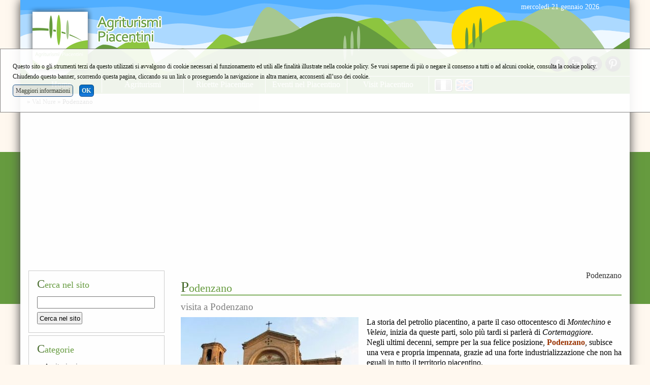

--- FILE ---
content_type: text/html
request_url: http://www.agriturismipiacentini.it/it/podenzano/_sc_63f4xi3.htm
body_size: 19259
content:

<!DOCTYPE HTML>
<html>
  <head>
		
			<title>Podenzano - Podenzano</title>
			<meta name="keywords" content="Cucina piacentina, mangiare a piacenza, mangiare nel piacentino, artisti piacentini, itinerari nel piacentino, visita piacenza, visita il piacentino, valli piacentine"  />
			<meta name="description" content="egli ultimi decenni, sempre per la sua felice posizione, Podenzano, subisce una vera e propria impennata, grazie ad una forte industrializzazione che non ha eguali in tutto il territorio piacentino..." />
			
		
    <meta name="viewport" content="width=device-width, initial-scale=1.0, maximum-scale=1.0, user-scalable=yes"/>
    
		<meta http-equiv="Content-Type" content="text/html; charset=iso-8859-1" />
    <link rel="shortcut icon" href="/favicon.ico" />

    <!-- // AREA COMUNE DI INCLUSIONE HEAD : INIZIO // -->
    <link rel="canonical" href="http://www.agriturismipiacentini.it/it/podenzano/podenzano_sc_63.htm"/>

    <style type="text/css">
      html,body,div,span,applet,object,iframe,h1,h2,h3,h4,h5,h6,p,blockquote,pre,a,abbr,acronym,address,big,cite,code,del,dfn,em,img,ins,kbd,q,s,samp,small,strike,strong,sub,sup,tt,var,b,u,i,center,dl,dt,dd,ol,ul,li,fieldset,form,label,legend,table,caption,tbody,tfoot,thead,tr,th,td,article,aside,canvas,details,embed,figure,figcaption,footer,header,hgroup,menu,nav,output,ruby,section,summary,time,mark,audio,video{border:0;font-size:100%;font:inherit;vertical-align:baseline;margin:0;padding:0}article,aside,details,figcaption,figure,footer,header,hgroup,menu,nav,section{display:block}body{line-height:1}ol,ul{list-style:none}blockquote,q{quotes:none}blockquote:before,blockquote:after,q:before,q:after{content:none}table{border-collapse:collapse;border-spacing:0}#StyleSwitcher{position:fixed;top:5px;right:330px;z-index:10000;padding:10px;border:1px solid #cccccc;background-color:rgba(210,210,210,0.5);}
#StyleSwitcher a.checked{background-color:green;color:#ffffff;}
#StyleSwitcher .ButtonPressed{background-color:green;color:#ffffff;}
#wrapAll{overflow:auto;} 
.alertrobot{
		display:inline-block;
		opacity:.6;
		font-size:1em !important;		
		padding: 0.5em;
		width:auto !important;
		position: fixed;
		top: auto;
		left: 0;
		bottom:0;
		}

html{width:100%;margin:0px auto 0px auto;text-align:center;}
body{width:auto;margin:0px auto 0px auto;text-align:left;font-family:verdana;font-size:medium;line-height:1.3em;}
#HomeBanneroneContainer{max-width:100%;height:auto;}
#HomeBanneroneContainer ul{max-width:100%;height:auto;}
#HomeBanneroneContainer li{max-width:100%;height:auto;clear:both;}
#HomeBanneroneContainer a{max-width:100%;height:auto;}
img{max-width:100%;height:auto;}
@media \0screen{img{width:auto;}}
video{max-width:100%;height:auto;}
.videoWrapper{z-index:0;position:relative;padding-bottom:56.25%; /* 16:9 */padding-top:25px;height:0;clear: both;}
.videoWrapper iframe, .videoWrapper object, .videoWrapper embed{z-index:0;position:absolute;top:0;left:0;width:100%;height:100%;}
.SocialLoginButton{display:block;width:auto;height:40px;padding-left:42px;line-height:45px;vertical-align:middle;background-repeat:no-repeat;background-position:top left;border-radius:2px;margin:7px 0 0 0;background-size: 26px;background-position: 7px 7px;font-weight:bold;cursor:pointer;}
.SocialLoginButton a{color:#fff;}
.ButtonLoginFacebook{background-image:url('/icons/social/facebook-white-logo.svg');color:#fff;background-color:#4267b2;border:1px solid #4267b2;font-family: Helvetica, Arial, sans-serif;letter-spacing: .25px;font-size: 14px;}
.ButtonLoginGoogle{background-image:url('/icons/social/google-white-logo.svg');color:#4285f4;background-color:#ffffff;border:1px solid #4285f4;font-family:Roboto,arial,sans-serif;letter-spacing: .21px;font-size: 14px;}
#MapCanvas img{max-width:none;}
#MapCanvas label{ width:auto; display:inline;} 
h1{font-size:1.6em;margin-bottom:1em;}
h2{font-size:1.4em;margin-bottom:.75em;}
h3{font-size:1.2em;margin-bottom:.5em;}
a{color:#333333;text-decoration:none;font-weight:bold;}
a:link{color:#333333;}
a:visited{color:#454545;}
a:hover{color:#000000;}
a:active{color:#000000;}
p{margin:0 0 1em 0;}
b, strong{font-weight:bold;}
i, em{font-style:italic;}
ul{margin:0 1em 1em 1em;}
li{margin:0 0 .2em 0;}
input{width:auto;margin:0;padding:.2em;}
input[type="text"]{width:95%;} 
input[type="password"]{width:95%;} 
input[type="submit"]{margin:.5em 0 0 0;} 
input[type="reset"]{margin:.5em 0 0 0;} 
textarea{width:95%;} 
select{width:95%;} 
sup{vertical-align:super;font-size:.8em;}
sub{vertical-align:sub;font-size:.8em;}
#ContentArea{margin:1em;}
#AttachmentArea{margin:1em;}
#ColonnaPrincipale{padding:1em;}
#BottomArea{padding:1em;}
#TopMenu ul{position:relative;display:table;width:100%;margin:0;padding:0;}
#TopMenu li{min-width:160px;display:inline-block;border:1px solid;margin:0;white-space:nowrap;min-height:2em;text-align:center; float:left;}
#TopMenu a{display:block;vertical-align:middle;line-height:2em;padding:0 .5em 0 .5em;}
#CurrentPath{clear:both;padding:.5em 1em .5em 1em;font-size:.8em;margin:0;}
#CurrentPath ul{margin:0;padding:0;}
#CurrentPath li{display:inline-block;margin:0;padding:0;}
#BottomArea{clear:both;font-size:.75em;}
#BottomArea .BottomPagina{position:relative;}
#shynistat{position:absolute;bottom:0px;right:30px;display:inline;}
#BottomDatiAzienda{margin:0 0 1em 0;}
#SideBarMenu{margin:0 0 1em 0;}
#SideBarMenu li{margin:0 0 .3em 0;}
#SideBarMenu li:last-child{margin:0;}
#SideBarMenu li ul{list-style:square;margin:.3em 0 .3em 1em;}
#SideBarMenu li ul li{list-style-type:square;}
#SideBarMenu li ul.ulboxlogin{list-style:none;}
#SideBarMenu li ul.ulboxlogin li{list-style-type:none;}
#SideBarMenu li ul.ulboxlogin li .nameuser, .nameuser{font-weight:bold;font-size:1.3em;}
ul.ulboxlogin li .pulsanteSignUp{float:right;}
#wrapHeader .AreaAlbero{overflow:visible;}
.AreaAlbero{border:1px solid #cccccc;margin:0;padding:1em;overflow:auto;}
.AreaAlbero .Titolo{font-size:1.1em;margin-bottom:.75em;}
.AreaAlbero .SottoTitolo{font-size:.9em;margin-bottom:.5em;}
.Albero{font-size:.9em;}
.Albero li{margin:0 0 .5em 0;}
.Albero li:last-child{margin:0;}
#AlberoAgenda table{width:100%;}
#ContentArea ul{list-style:square;margin:.3em 0 1em 1em;}
#ContentArea li{list-style-type:square;}
body.PageTypeERR404 h1 {font-size:3em;}
body.PageTypeERR404 h2 {margin-bottom:0;}
body.PageTypeERR404 .Dettaglio {font-style:italic;font-size:.8em;}
body.PageTypeERR404 .BackToHomePage{margin:1em 0 0 0}
.paginazione{clear:both;}
.FormInfoWrap{border:1px solid #cccccc;margin:0;padding:1em;}
#FormInfo{text-align:left;margin:0 0 1em 0;clear:both;}
#FormInfo .testatina{font-size:1.4em;line-height:1.1em;margin-bottom:.5em;}
#FormInfo #IntroFormContatto{margin:0 0 1em 0;}
#FormInfo ul{list-style:none;margin:0;padding:0;}
#FormInfo ul li{list-style-type:none;}
#FormInfo ul li label{vertical-align:top;display:inline-block;width:35%;}
#FormInfo ul li input[type=text]{vertical-align:top;display:inline-block;width:60%;margin-left:2%;}
#FormInfo ul li textarea{vertical-align:top;display:inline-block;width:60%;margin-left:2%;}
#FormInfo ul li.form_captcha_code img{margin-left:2%;}
#FormInfo ul li.form_DisclaimFormContatto{margin:1em 0 1em 0;position:relative;}
#FormInfo ul li label[for=DisclaimFormContatto]{margin-left:1.5em;width:auto;}
#FormInfo ul li input[name=DisclaimFormContatto]{position:absolute;top:.5em;left:0;}
#FormInfo ul li.form_submit{margin:1em 0 1em 35%;}
#FormInfo ul li.form_datirichiesti{font-size:.9em;font-style:italic;}
.Titolo{font-size:1.4em;line-height:1.1em;margin-bottom:.5em;color:red;}
.Titolo a{color:red;}
.TitoloNoLink{font-size:1.4em;line-height:1.1em;margin-bottom:.5em;color:red;}
.SottoTitolo{font-size:1.2em;line-height:1.1em;margin-bottom:.5em;color:gray;}
.Dettaglio{margin:0 0 1em 0;}
.navigapagine a{white-space:pre;display:inline-block;text-align:center;}
.PaginaCorrente{border:1px solid #a1a1a1}
#ContentArea ul.ElencoCategorie{margin:1em 0 1em 0;list-style:none;clear:both;}
#ContentArea ul.ElencoCategorie li{list-style-type:none;}
#ContentArea ul.ElencoSchede{margin:1em 0 1em 0;list-style:none;clear:both;}
#ContentArea ul.ElencoSchede li{list-style-type:none;/*float:left;*/}
#ContentArea ul.FormList{margin:1em 0 1em 0;list-style:none;clear:both;}
#ContentArea ul.FormList li{list-style-type:none;}
#ContentArea ul.FormList li label{vertical-align:top;}
#ContentArea ul.FormList li textarea{width:95%;}
#ContentArea ul.FormList li input[name="captcha_code"]{width:10em;float:left;margin-right:1em;}
div.ParteProdottoScheda{display:inline-block;border:1px solid #cccccc;margin:.5em 0 .5em 0;}
div.ParteProdottoScheda form{margin:1em;}
div.ParteProdottoScheda .AreaQta{display:block;width:auto;}
div.ParteProdottoScheda input[name="Qta"]{width:5em;}
div.ParteProdottoScheda .AreaPrezzo{display:block;width:auto;}
div.ParteProdottoScheda .AreaRegimeIva{font-style:italic;font-size:.8em;}
.AreaDataGGMMMMAAAAA select[name="ddinizio"]{width:3em;text-align:right;}
.AreaDataGGMMMMAAAAA select[name="mminizio"]{width:8em;}
.AreaDataGGMMMMAAAAA select[name="yyinizio"]{width:5em;}
.AreaDataGGMMMMAAAAA select[name="ddfine"]{width:3em;text-align:right;}
.AreaDataGGMMMMAAAAA select[name="mmfine"]{width:8em;}
.AreaDataGGMMMMAAAAA select[name="yyfine"]{width:5em;}
.ElementoElenco .AreaProdottoScheda{text-align:right;}
.ElementoElenco div.ParteProdottoScheda{display:inline-block;border:1px solid #cccccc;margin:.5em 0 .5em 0;}
.ElementoElenco div.ParteProdottoScheda form{margin:.5em;}
.ElementoElenco div.ParteProdottoScheda .AreaLabel{margin-right:.3em;}
.ElementoElenco div.ParteProdottoScheda .AreaValore{margin-right:1em;}
.ElementoElenco div.ParteProdottoScheda .AreaQta{display:inline;width:auto;}
.ElementoElenco div.ParteProdottoScheda input[name="Qta"]{width:5em;}
.ElementoElenco div.ParteProdottoScheda .AreaPrezzo{display:inline;width:auto;}
.ElementoElenco div.ParteProdottoScheda .AreaSubmit{margin-left:1em;}
.Bandierinaschede{text-align:right;}
.MarcheScheda{float:right;}
.ElementoElenco{border:1px solid #cccccc;margin:0 0 1em 0;padding:.5em;min-height:200px;}
.PageTypeCAT .Copertina{max-width:100%;height:auto;}
.PageTypeARG .Copertina{max-width:100%;height:auto;}
.Copertina, .CopertinaElementoElenco{display:inline;vertical-align:top;float:left;margin:0 1em 0 0;width:auto;height:auto;}
.Copertina a{display:block;}
.ElementoElenco .Copertina{width:auto;height:auto;}
.ElementoElenco .MarcheScheda{float:none;display:block;width:auto;}
#SottoTitoloAlberoAgenda{text-align:center;}
#SottoTitoloAlberoAgenda span.MeseCorrente{display:inline-block;margin-left:1em;margin-right:1em;}
#SottoTitoloAlberoAgenda a{display:inline-block;padding:2px;border:1px solid #cccccc;}
#SottoTitoloAlberoAgenda a:hover{border:1px solid #757575;text-decoration:none;}
table.TabCalendario{border-collapse:separate;border-spacing:2px;}
table.TabCalendario th{text-align:right;padding:2px;}
table.TabCalendario td{text-align:right;padding:2px;border:1px solid #cfcfcf;}
table.TabCalendario td.Enabled:hover{text-align:right;padding:2px;border:1px solid #757575;}
table.TabCalendario td.TdCalendCorrente{background-color:#f6f6f6;border:1px solid #757575;}
table.TabCalendario td.PreTdCalendFestivo{background-color:#eeeeee;}
table.TabCalendario td.TdCalendFestivo{background-color:#e1e1e1;}
table.TabCalendario td a{display:block;}
table.TabCalendario td{color:#999999;}
table.TabCalendario td.Enabled{background-image:url('/icons/calendario/iconamesecalendario_enabled.png');background-repeat:no-repeat;background-position:top left;}
table.TabNotifiche td{width:auto !important;vertical-align:top;font-weight:normal !important;color:#C10000;}
#AttachmentArea ul{border:1px solid #cccccc;margin:0 0 1em 0;padding:1em;}
#AttachmentArea li.headerOggettiCorrelati{font-size:1.1em;margin:0 0 .5em 0;display:block;}
#AttachmentArea li{margin:0 0 .3em 0;font-size:.9em;}
#AttachmentArea ul.ListaImg li.headerOggettiCorrelati{font-size:1.1em;margin:0 0 .5em 0;display:block;border:0px;}
#AttachmentArea ul.ListaImg li{margin:0 1em 1em 0;display:inline-block;border:1px solid #cccccc;vertical-align:top;}
#AttachmentArea ul.ListaImg li .ElementoImgfoto{display:block;text-align:center;}
#AttachmentArea ul.ListaImg li .ElementoDidImg{font-size:.8em;line-height:1.1em;text-align:center;display:block;margin:0 .3em .3em .3em;}
#AttachmentArea ul.listaSottoschede{list-style:square;}
#AttachmentArea ul.listaSottoschede li.headerOggettiCorrelati{list-style-type:none;margin:0 0 .5em 0;}
#AttachmentArea ul.listaSottoschede li{list-style-type:square;margin:0 1em .3em 1em;}
#AttachmentArea ul.listaSottoschedeSnippet{list-style:none;}
#AttachmentArea ul.listaSottoschedeSnippet li.headerOggettiCorrelati{list-style-type:none;margin:0 0 .5em 0;}
#AttachmentArea ul.listaSottoschedeSnippet li.WrapSnippet{list-style-type:none;margin:0;}
#AttachmentArea ul.listaSottoschedeSnippet li.WrapSnippet .Snippet{clear:both;display:table;width:100%;}
#AttachmentArea ul.listaSottoschedeSnippet li.WrapSnippetSelected{display:none;}
#ElencoLinkAllegatiPagamento {border:0px solid #cccccc;margin:1em 0 1em 0;padding:0;clear:both;float:none;}
#ElencoLinkAllegatiPagamento ul{border:0px solid #cccccc;margin:0;padding:0;list-style:none;}
#ElencoLinkAllegatiPagamento li{border:1px solid #cccccc;margin:0 0 1em 0;padding:1em;list-style:none;}
#ElencoLinkAllegatiPagamento li:last-child{margin:0;}
.WrapAreaLinkInterni{clear:both;margin:1em 0 1em 0;font-size:.8em;}
#ContentArea .WrapAreaLinkInterni ul{list-style:none;margin:0;padding:0;}
#ContentArea .WrapAreaLinkInterni ul li{list-style-type:none;}
#ContentArea .Albero ul{list-style:none;margin:0;padding:0;}
#ContentArea .Albero ul li{list-style-type:none;display:inline-block;float:left;margin:0 1em 1em 1em;max-width:250px;height:auto;vertical-align:top;}
#ContentArea .Albero .Icon{text-align:center;}
#ContentArea .Albero .Text{text-align:center;}
.AreaBoxPaginaImmagine{text-align:center;}
.GalleryNavigationBar{margin:.5em 0 1em 0;}
.BottoneNavigazioneLeft{float:left;}
.BottoneNavigazioneRight{float:right;}
body.PageTypeIMG .Descrizione{clear:both;}
body.PageTypeIMG .BackLink{clear:both;margin:1em 0 0 0 ;}
#ContentArea .SchedaGalleria ul.ListaImg{list-style:none;margin:0 0 1em 0;}
#ContentArea .SchedaGalleria ul.ListaImg li{list-style-type:none;margin:0 1em 1em 0;display:inline-block;width:160px;border:1px solid #cccccc;vertical-align:top;}
#ContentArea .SchedaGalleria ul.ListaImg li .ElementoDidImg{font-size:.8em;line-height:1.1em;text-align:center;display:block;margin:0 .3em .3em .3em;width:150px;}
.AreaCommenti{clear:both;vertical-align:top;display:block;}
.AreaCommenti .ElementoElenco{min-height:3em;}
.ElemencoCommenti{margin:1em 0 0 0;}
#ContentArea ul.ElencoCommenti{list-style:none;margin:.5em 0 1em 0;}
#ContentArea li.ElementoElencoCommenti{list-style-type:none;margin:0 1em 1em 0;border:1px solid #cccccc;}
#ContentArea ul.commento{list-style:none;margin:1em;}
#ContentArea ul.commento li{list-style-type:none;margin:0 0 0 0;}
.TestataCommento{border-bottom:1px solid #cccccc;}
.ElementoDataOra{float:right;font-style:italic;font-size:.8em;color:#757575;}
.ElementoData{display:inline-block;}
.ElementoOra{display:inline-block;}
.Utente{font-weight:bold;}
.ElementoLabelVoto , .ElementoVotoRating{display:inline-block;}
.ElementoNuovoCommento input{max-width:30em;}
#ContentArea li.ElementoElencoCommenti li.ContenitoreElencoCommentiFigli{margin:.5em 0 .5em 0;}
#ContentArea li.ElementoElencoCommenti li.ContenitoreElencoCommentiFigli ul{background-color:#eeeeee;margin:0;padding:0;}
#ContentArea li.ElementoElencoCommenti li.ContenitoreElencoCommentiFigli ul .commento{margin:.5em;}
#ContentArea ul.PageSnippets{margin:1em 0 1em 0;list-style:none;}
#ContentArea ul.PageSnippets li.PageSnippetsElement{list-style-type:none;}
#ContentArea div.Snippet{border:1px solid #cccccc;margin:0 0 1em 0;padding:.5em;min-height:200px;display:block;clear:both;}
#ContentArea div.Snippet div.CopertinaElementoElenco{width:auto;height:auto;}
#ContentArea div.Snippet div.DataPubblicazione{text-align:right;font-style:italic;font-size:0.8em;}
#ContentArea div.Snippet div.ElementoLabelCommento{display:inline;padding-right:1em;font-size:0.8em;}
#ContentArea div.Snippet div.ElementoTestoCommento{display:inline;font-size:0.8em;}
#ContentArea div.ElencoDatiScheda ul{display:inline-block;}
#ContentArea div.Snippet img.AlmanaccoIcon{float:left;margin:0 1em 0 1em;}
.PageTypeAGD #ContentArea ul.PageSnippets{margin:1em 0 0 0;display:inline-block;width:100%;}
.PageTypeAGD #ContentArea ul.PageSnippets li:last-child .Snippet{margin-bottom:0;}
#MapCanvas{height:20em;border:1px solid;margin:1em 0 1em 0;clear:both;}
.Dettaglio iframe{max-width:100%;}
.ElementRow{display:block;width:100%;margin-bottom:.5em;}
form .ElementColLabel{display:inline-block;width:20%;vertical-align:top;text-align:right;padding-right:1em;vertical-align:top;}
form .ElementColInput{display:inline-block;width:70%;vertical-align:top;}
div.wrapImgPerc50{display:inline-block;width:49%;vertical-align:top;}
form .ElementColInput input[readonly=readonly]{display:inline-block;width:90%;}
form .ElementColInputPopupOpener{display:inline-block;}
form .ElementColInput input{vertical-align:top;}
form .DisclaimRegNews{display:block;max-height:200px;overflow:auto;margin-bottom:.5em;font-size:.9em;border:1px solid #cccccc;padding:.6em;}
form .ElementColLabelCheck{display:inline-block;width:20%;text-align:right;padding-right:1em;}
form .ElementColInputCheck{display:inline-block;width:70%;}
.LabelRequiredField:after{content:'*';}
#ContentArea ul.DescrTextInputMode{font-size:.7em;list-style:none;margin:0;padding:0;}
#ContentArea ul.DescrTextInputMode li{list-style-type:none;}
#ContentArea ul.DescrLayoutMode{list-style:none;margin:0;padding:0;display:block;}
#ContentArea ul.DescrLayoutMode li{font-size:.8em;width:25%;min-width:6em;padding-right:1em;list-style-type:none;display:inline-block;text-align:center;vertical-align:top;}
#AreaImages{margin:2em 0 2em 0;}
#AreaImages .testatina{margin:0 0 1em 0;font-weight:bold;}
#AreaImagesModify{margin-bottom:1em;}
#AreaImagesAdd{margin:2em 0 2em 0;}
#AreaAttachs{margin:2em 0 2em 0;}
#AreaAttachs .testatina{margin:0 0 1em 0;font-weight:bold;}
#AreaAttachsModify{margin-bottom:1em;}
#AreaAttachsAdd{margin:2em 0 2em 0;}
.ElementColImage{display:inline-block;width:20%;padding:0;vertical-align:top;text-align:center;}
.ElementColImage{display:inline-block;width:20%;padding:0;vertical-align:top;text-align:center;}
.ElementColImageData{display:inline-block;width:70%;padding:0;vertical-align:top;text-align:left;}
.ElementColImageDataRow{margin:0 0 0 1em;}
#ContentArea div.VisualIntranetToolbar{margin:1em 0 2em 0;padding:0;}
#ContentArea div.VisualIntranetToolbar ul{list-style:none;display:block;width:auto;margin:0;padding:0;}
#ContentArea div.VisualIntranetToolbar ul li{list-style-type:none;display:inline-block;width:12%;min-width:4em;margin:0;padding:0;text-align:center;vertical-align:top;}
#ContentArea div.VisualIntranetToolbar ul li a{display:block;}
#AreaCorpoVisualintranet #ImgLogoButtonUpload:hover, span.elementocatdominio{cursor:pointer;}
#AreaCorpoVisualintranet #ImgLogoButtonUpload{border:1px solid #cccccc;background-color:#eeeeee;}
.PageTypeCARW #wrapSideBar{display:none;}
.PageTypeCARW #wrapCurrentPath{display:none;}
.AreaCarrello{margin:1.5em 1em 3em 1em;font-size:.9em;}
.TitoloListino{font-size:1.4em;line-height:1.1em;margin-bottom:.5em;color:red;}
.WrapAreaInvitoReg{margin-bottom:1.5em;overflow:auto;}
.WrapAreaInvitoReg .WrapBoxInvitoReg{float:left;margin:0;padding:1em;}
.WrapAreaInvitoReg .WrapBoxInvitoReg img.allert{vertical-align:middle;}
.WrapAreaInvitoReg .WrapBoxInvitoReg .InvitoReg1{display:block;margin:1em 0 0 0;}
.WrapAreaInvitoReg .WrapBoxLoginCar .Titolo{border:none;}
.WrapAreaInvitoReg .WrapBoxLoginCar{float:right;display:inline-block;min-width:190px;border:1px solid #cccccc;margin:0;padding:1em;}
#CarrFormAreaBoxListinoAttivo span.ListinoApplicato{font-weight:bold;}
.AreaBoxCoupon .Label{color:#757575;}
.AreaBoxCoupon .Label:after{content:":";}
.AreaBoxCoupon .Valore{font-weight:bold;font-size:1.2em}
ul#ulFasiCarrello{margin:0 0 1em 0;padding:0;clear:both;}
ul#ulFasiCarrello li{display:inline-block;white-space:nowrap;background-repeat:no-repeat;padding:0px 10px 0px 45px;margin:.20em ;background-color:#cccccc;width:auto;border-radius:10px;line-height:25px;vertical-align:middle;overflow:visible;}
/*ul#ulFasiCarrello li:first-child{margin:0;}*/
ul#ulFasiCarrello li a{color:#ffffff;display:block;}
ul#ulFasiCarrello li a:link{color:#ffffff;}
ul#ulFasiCarrello li a:visited{color:#ffffff;}
ul#ulFasiCarrello li a:active{color:#ffffff;}
ul#ulFasiCarrello li a:hover{color:#f9e922;}
ul#ulFasiCarrello li.Fase1{background-color:#2f527c;background-image:url('/img/tab_attivo_fase1.png');}
ul#ulFasiCarrello li.Fase2{background-color:#2f527c;background-image:url('/img/tab_fase2.png');}
ul#ulFasiCarrello li.Fase3{background-color:#2f527c;background-image:url('/img/tab_fase3.png');}
ul#ulFasiCarrello li.Fase4{background-color:#2f527c;background-image:url('/img/tab_fase4.png');}
ul#ulFasiCarrello li.Fase5{background-color:#2f527c;background-image:url('/img/tab_fase5.png');}
ul#ulFasiCarrello li.FaseDis1{background-image:url('/img/tab_fase1.png');}
ul#ulFasiCarrello li.FaseDis2{background-image:url('/img/tab_fase2.png');}
ul#ulFasiCarrello li.FaseDis3{background-image:url('/img/tab_fase3.png');}
ul#ulFasiCarrello li.FaseDis4{background-image:url('/img/tab_fase4.png');}
ul#ulFasiCarrello li.FaseDis5{background-image:url('/img/tab_fase5.png');}
ul#ulFasiCarrello li.FaseAttiva1{background-image:url('/img/tab_attivo_fase1.png');background-color:#2f527c;}
ul#ulFasiCarrello li.FaseAttiva1 a{color:#f9e922;}
ul#ulFasiCarrello li.FaseAttiva1 a:link{color:#f9e922;}
ul#ulFasiCarrello li.FaseAttiva1 a:visited{color:#f9e922;}
ul#ulFasiCarrello li.FaseAttiva1 a:active{color:#f9e922;}
ul#ulFasiCarrello li.FaseAttiva1 a:hover{color:#D2DFEE;}
ul#ulFasiCarrello li.FaseAttiva2{background-image:url('/img/tab_attivo_fase2.png');background-color:#2f527c;}
ul#ulFasiCarrello li.FaseAttiva2 a{color:#f9e922;}
ul#ulFasiCarrello li.FaseAttiva2 a:link{color:#f9e922;}
ul#ulFasiCarrello li.FaseAttiva2 a:visited{color:#f9e922;}
ul#ulFasiCarrello li.FaseAttiva2 a:active{color:#f9e922;}
ul#ulFasiCarrello li.FaseAttiva2 a:hover{color:#D2DFEE;}
ul#ulFasiCarrello li.FaseAttiva3{background-image:url('/img/tab_attivo_fase3.png');background-color:#2f527c;}
ul#ulFasiCarrello li.FaseAttiva3 a{color:#f9e922;}
ul#ulFasiCarrello li.FaseAttiva3 a:link{color:#f9e922;}
ul#ulFasiCarrello li.FaseAttiva3 a:visited{color:#f9e922;}
ul#ulFasiCarrello li.FaseAttiva3 a:active{color:#f9e922;}
ul#ulFasiCarrello li.FaseAttiva3 a:hover{color:#D2DFEE;}
ul#ulFasiCarrello li.FaseAttiva4{background-image:url('/img/tab_attivo_fase4.png');background-color:#2f527c;}
ul#ulFasiCarrello li.FaseAttiva4 a{color:#f9e922;}
ul#ulFasiCarrello li.FaseAttiva4 a:link{color:#f9e922;}
ul#ulFasiCarrello li.FaseAttiva4 a:visited{color:#f9e922;}
ul#ulFasiCarrello li.FaseAttiva4 a:active{color:#f9e922;}
ul#ulFasiCarrello li.FaseAttiva4 a:hover{color:#D2DFEE;}
ul#ulFasiCarrello li.FaseAttiva5{background-image:url('/img/tab_attivo_fase5.png');background-color:#2f527c;}
ul#ulFasiCarrello li.FaseAttiva5 a{color:#f9e922;}
ul#ulFasiCarrello li.FaseAttiva5 a:link{color:#f9e922;}
ul#ulFasiCarrello li.FaseAttiva5 a:visited{color:#f9e922;}
ul#ulFasiCarrello li.FaseAttiva5 a:active{color:#f9e922;}
ul#ulFasiCarrello li.FaseAttiva5 a:hover{color:#D2DFEE;}
div.AreaMessaggiPromozioneCar{border:1px solid #cccccc;margin:0 0 1em 0;padding:0;}
div.AreaMessaggiPromozioneCar ul{margin:.5em;padding:0;}
div.AreaMessaggiPromozioneCar ul li{margin:0;padding:0;}
div.AreaStrumentiCar{margin:.5em;padding:0;text-align:right;}
div.AreaStrumentiCar .AreaBottoneCar{display:inline-block;margin:0 .5em 0 0;}
div.AreaStrumentiCar .AreaBottoneCar a{line-height:25px;display:block;border:1px solid #cccccc;background-color:#eeeeee;vertical-align:middle;padding:.2em .5em .2em .3em;cursor:pointer;border-radius:.2em;}
div.AreaStrumentiCar .AreaBottoneCar a:hover{border:1px solid #888888;background-color:#cccccc;}
div.AreaStrumentiCar .AreaBottoneCar a img{vertical-align:middle;float:left;margin:0 .5em 0 0;}
div.AreaStrumentiCar .AreaContinuaCar{display:inline-block;margin:0 .5em 0 0;}
div.AreaStrumentiCar .AreaContinuaCar a{line-height:25px;display:block;border:1px solid #cccccc;background-color:#eeeeee;vertical-align:middle;padding:.2em .5em .2em .3em;cursor:pointer;border-radius:.2em;}
div.AreaStrumentiCar .AreaContinuaCar a:hover{border:1px solid #888888;background-color:#cccccc;}
div.AreaInfoSpedizioniEstero{margin:0 0 .5em 0;}
div.AreaInfoFonitureMaggioriEuro{margin:0 0 .5em 0;}
div.AreaPerProbScriveteA{margin:0 0 .5em 0;}
#TabProdotti{margin:.5em 0 1em 0;color:#454545;}
#TabProdotti td{padding:0 .5em 0 .5em;}
#TabProdotti td.TdQta input[type=text]{text-align:right;width:3em;}
tr.RigaIntestazione{background-color:rgba(0,0,0,.6);}
tr.RigaIntestazione td{padding:2em;color:#ffffff;}
td.IntQta{text-align:right;}
td.IntImpon{text-align:right;}
td.IntPrezzoBase{text-align:right;}
td.IntALiqIva{text-align:right;font-size:.8em;}
td.IntPrezzo{text-align:right;}
td.IntElimina{text-align:center;} 
tr.TrProd{background-color:rgba(0,0,0,.1);}
tr.TrProdAlt{background-color:rgba(0,0,0,.05);}
td.TdQta{text-align:right;}
td.TdImpon{text-align:right;}
td.TdImpon:after{content:" \20AC";}
td.TdPrezzoBase{text-align:right;white-space:nowrap;}
td.TdPrezzoBase:after{content:" \20AC";}
td.TdAliqIva{text-align:right;}
td.TdAliqIva:after{content:"%";font-size:.8em;}
td.TdPrezzo{text-align:right;white-space:nowrap;background-color:rgba(0,0,0,.1);}
td.TdPrezzo:after{content:" \20AC";}
td.TdElimina{text-align:center;font-size:.8em;}
#TabProdotti tr.TrTotaliCarrello td{padding:.2em .5em .2em .5em;}
td.LabelTotale{text-align:right;}
td.TdTotaleProdottiBase{text-align:right;white-space:nowrap;border-top:1px solid #888888;}
td.TdTotaleProdottiBase:after{content:" \20AC";}
td.TdTotaleProdotti{text-align:right;border-top:1px solid #888888;white-space:nowrap;background-color:rgba(0,0,0,.1);}
td.TdTotaleProdotti:after{content:" \20AC";}
td.TdTotale{font-weight:bold;}
td.TdTotale:after{content:" \20AC";}
td.TdTotaleImp{text-align:right;white-space:nowrap;}
td.TdTotaleImp:after{content:" \20AC";}
td.TdTotaleAliq{text-align:right;white-space:nowrap;}
td.TdTotaleAliq:after{content:"%";font-size:.8em;}
td.TdTotaleIvato{text-align:right;white-space:nowrap;background-color:rgba(0,0,0,.1);}
td.TdTotaleIvato:after{content:" \20AC";}
tr.TrTotaliCarrello td.LabelTotale{font-weight:bold;}
tr.TrTotaliCarrello td.TdTotaleImp{white-space:nowrap;border-top:1px solid #888888;border-bottom:1px solid #888888;background-color:rgba(0,0,0,.05);}
tr.TrTotaliCarrello td.TdTotaleIvato{white-space:nowrap;border-top:1px solid #888888;border-bottom:1px solid #888888;font-weight:bold;}
td.TdImportoTotale{white-space:nowrap;}
td.TdImportoTotale:after{content:" \20AC";}
div.AreaErroriCar{border:1px solid #cccccc;color:#aa0000;margin:0 0 1em 0;padding:0;}
div.AreaErroriCar ul{list-style:none;margin:1em;padding:0;}
div.AreaErroriCar ul li{list-style-type:none;margin:0 .5em 0;padding:0;display:inline-block;/*white-space:nowrap;width:23%;*/}
.CarrFormAreaDati ul.UlElencoPagamentiCar{margin:2em 1em 1em 1em;padding:0;}
span.RadioPagamento{display:inline-block;width:1.3em}
span.TipoPagamento{display:inline-block;margin:0 0 0 1em;font-weight:bold;font-size:1.2em;}
span.SpiegaTipoPagamento{display:block;clear:both;margin:.4em 1em .7em 2.5em;}
#ToggleDynamicMenu img {cursor:pointer;}
@media only screen and (max-width:490px){#TabProdotti td{font-size:.75em;}}
#SideBarMenu div.TodayEvents ul.PageSnippets{list-style:none;margin:0;padding:0;}
#SideBarMenu div.TodayEvents ul.PageSnippets li{list-style-type:none;}
#SideBarMenu div.TodayEvents div.Snippet img.AlmanaccoIcon{display:none;float:left;margin:0px 1em 0px 0px;max-width:100%;height:auto;}
#SideBarMenu div.TodayEvents div.Snippet .CopertinaElementoElenco{display:none;max-width:100%;height:auto;}
#SideBarMenu div.TodayEvents div.Snippet .Sottotitolo{display:none;}
#SideBarMenu div.TodayEvents div.Snippet .Descrizione{display:none;}
#SideBarMenu div.TodayEvents div.SnippetSoloInElenco .Sottotitolo{display:block;}
#SideBarMenu div.TodayEvents div.SnippetSoloInElenco .Descrizione{display:block;}
.RichiestaInfoViaggio a{display:block;line-height:1em;text-align:center;}
.AreaSqueeze, .IntroSqueeze{margin:0 0 1em 0;}
.SpallaSqueeze, .FormSqueeze{display:inline-block;vertical-align:top;margin:0 0 0 0;width:44%;margin:0 5% 0 0}
.SpallaSqueeze{}
.FormSqueeze{border:1px solid #cccccc;}
.FormSqueeze form {margin:1em;}
#SqzDisclaim{display:none;width:50%;height:80%;overflow:auto;}
#SqzDisclaimOpener{cursor:pointer;}
.SpallaSqueeze {width:35%;margin:0;}
.FormSqueeze{width:61%;margin:0 0 0 3%;}
/*
a.HistoryBackError {display:inline-block;margin:.5em 0 1em 0;padding:.5em;font-size: 0.9em;background-color:#e1e1e1;color:#000000;border:1px solid #ADADAD;text-decoration:none;}
a.HistoryBackError:hover {color:#000000;text-decoration:none;border:1px solid #000000;}
*/

@media (min-width:1220px){body{width:1200px;}}
@media print{body{box-shadow:none !important;}
#wrapTopHeader{position:static !important;}
#wrapTopMenu{display:none !important;}#TopSearchContainer{display:none !important;}#wrapMain{display:block !important;width:100% !important;overflow:visible !important;float:none !important;}#wrapContent{display:block !important;width:100% !important;overflow:visible !important;float:none !important;}#wrapAttachment{display:block !important;width:100% !important;overflow:visible !important;float:none !important;}#wrapSideBar{display:none !important;}#wrapFooter{}}
.AreaVarDescr {border:0px solid #ccc;margin:0px;padding:0px;line-height:1.2em;display:inline-block;}
.AreaVarDescr ul {list-style:none;margin:.2em 0 0 0;padding:0px;}
.AreaVarDescr li {list-style-type:none;margin:.2em 0 0 0;padding:0px;display:inline;}
.AreaVarDescr li:not(:first-child):before {content:' / ';}
.AreaVarDescr .VarLabel:after {content:': ';}
.AreaVarDescr .VarValue {font-style:italic;}



    </style>
<meta property="og:image" content="http://www.agriturismipiacentini.it/intranet/immagini/63/w900/agriturismi_piacentini_ristorati_piacentini_mangiare_piacentino_itinerari_piacentini-img63-01-1.jpg" />

<script type="text/javascript">
    <!--
    function PopupWindow(myURL, myHeight, myWidth) {
    	var w_options="alwaysLowered=yes,toolbar=no,menubar=0,scrollbars=yes,resizable=yes,status=no,location=no,height=" + myHeight + ",width=" + myWidth;
    	var w_name="copywin";
    	w_win=window.open(myURL, w_name, w_options);
    	w_win.focus();
    }

    function ResetForm(formName) {
        var oFormObject = document.forms[formName];
        for(var objelement=0; objelement < oFormObject.elements.length; objelement++){
            switch (oFormObject[objelement].type) {
                case'text': { oFormObject[objelement].value=''; break; }
                case 'select-one': { oFormObject[objelement].selectedIndex=0; break; }
                case 'checkbox': { oFormObject[objelement].checked=false; break; }
                case 'radio': { oFormObject[objelement].checked=false; break; }
                //case 'hidden': { break; }
                //case 'submit': { break; }
                //case 'button': { break; }
                //case 'reset': { break; }
                // And so on.. and so on..

                // whatever is passed to switch that is not caught
                // by the above fall under this category.
                default: { break; }
            }
        }
        return false;
      }

      

    //-->
      
      //data una tabella con id 'tabname' nasconde/mostra tutte le linee che hanno cella che ha come contenuto 'valore'
      function toggleLiness(tabname,valore){
        $('#'+tabname +' td:contains("'+valore +'")').parent().toggle();
      }
    
    
			function VerifyMaxPz(form) {
				var Qta = form.Qta.value-0;
				var MaxPz = form.MaxPz.value-0;
				var bResponse = false;
				//alert('Qta : '+Qta);
				//alert('MaxPz : '+MaxPz);
				if (Qta<=MaxPz) {
				    //alert(Qta+' <= '+MaxPz);
						bResponse = true;
				} else {
  			    //alert(Qta+' > '+MaxPz);
  			    var msg1 = 'Numero articoli disponibili';
  			    var msg2 = 'Conferma';
  			    var answer = confirm(msg1+': '+MaxPz+'\n'+msg2+'?');
  					if (answer) {
  						form.Qta.value=MaxPz;
  						bResponse = true;
  					}
				}
			  return bResponse;
			}

</script>





<meta name="format-detection" content="telephone=no">

    <!-- // AREA COMUNE DI INCLUSIONE HEAD : FINE // -->


    
    <script type="text/javascript" src="/jquery/jquery.min.js"></script>
    <!--//<script type="text/javascript" src="/jquery/innerfade/jquery.innerfade.js"></script>//-->
    
    <script type="text/javascript">
      
      var Counter=0;

      $(document).ready(
  			function(){
  			  
  					$("#ToggleDynamicMenu").click(function() {
  					  $("#DynamicMenu").toggle();
            });
/*  					
*/

            
//alert('ready: start');
            /*					
            $('ID or class of the element containing the fading objects').innerfade({ 
                animationtype: Type of animation 'fade' or 'slide' (Default: 'fade'), 
                speed: Fadingspeed in milliseconds or keywords (slow, normal or fast)(Default: 'normal'), 
                timeout: Time between the fades in milliseconds (Default: '2000'), 
                type: Type of slideshow: 'sequence', 'random' or 'random_start' (Default: 'sequence'), 
                containerheight: Height of the containing element in any css-height-value (Default: 'auto') 
                runningclass: CSS-Class which the container get’s applied (Default: 'innerfade') 
              });
            */

  					$('#HomeBanneroneContainer').innerfade({
  						animationtype: 'fade',
  						speed: 1300,
  						timeout: 4500,
  						type: 'random',
  						containerheight: $('#HomeBanneroneContainer img').height()+'px'
  					});
  					
//alert('ready: stop');

				});

        
        $(window).load(function() {
            //everything is loaded
            resize_innerfade();
        });
                        
        // On resize lets put everything into motion little timer so screenwidth settles
        var resizeInn;
/*
        jQuery(window).resize(function() {
            clearTimeout(resizeInn);
            resizeInn = setTimeout(resize_innerfade, 200);
        });
*/
jQuery(window).bind('resize', function() {
    if ($("input").is(":focus")||$("textarea").is(":focus")) {
        // input is in focus, don't do nothing or input loses focus and keyboard dissapears
    } else {
        // do whatever you should do if resize happens
         clearTimeout(resizeInn);
         resizeInn = setTimeout(resize_innerfade, 200);
    }
});
                      
var windowWidth = $(window).width(); //retrieve current window width
        // Resize innerfade on resize
        function resize_innerfade() {
            var innerfade_ResizeContentHeight = $('#HomeBanneroneContainer img').height();
            var innerfade_ResizeContainer = $('#HomeBanneroneContainer');
            innerfade_ResizeContainer.css("height", innerfade_ResizeContentHeight );

            var tmpwindowWidth=$(window).width();
            if (windowWidth!=tmpwindowWidth) {
                windowWidth=$(window).width();
                DynamicMenu_checkVisibility();
                //ToggleBox_checkVisibility();
              }

        };

        // Check visibility DynamicMenu on resize
        function DynamicMenu_checkVisibility() {
//alert('1) '  + $("#ToggleDynamicMenu").css('display') );
            if ($("#ToggleDynamicMenu").css('display')=='none') {
                $("#DynamicMenu").css('display','block');
              }
            else {
                $("#DynamicMenu").css('display','none');
              }
        };
        
        // Check visibility DynamicMenu on resize
        function ToggleBox_checkVisibility() {
          
              $("#AttachmentArea").find('.ToggleBox').each(function() {
                  var PaterID = $(this).parent().attr( "id");
                  if ($('#'+PaterID + ' .ToggleBoxTitle').css('display')=='none') {
                      $(".ToggleBox").css('display','block');
                    }
                  else {
                      $(".ToggleBox").css('display','none');
                    }
            });
        };

    </script>
    
		

<!--

    <link rel="stylesheet" type="text/css" href="http://fonts.googleapis.com/css?family=Fjalla One">
    <style type="text/css">
      .testatina {
        font-family: 'Tangerine', serif;
        font-family: 'Fjalla One', serif;
        
        text-shadow: 2px 2px 2px #aaa;
        /*
        font-size:2em;
        */
      }
    </style>
-->



    <link rel="stylesheet" type="text/css" href="/visualizzazione/adaptive/css/adaptive-3cols-perc-pcs.css" />
    <link rel="stylesheet" type="text/css" href="/visualizzazione/adaptive/css/secondary-area-bottom.css" />
    
    <!--<link rel="stylesheet" type="text/css" href="/visualizzazione/adaptive/css/gold-water.css" />-->
    <link rel="stylesheet" type="text/css" href="/css/personal.css" />
    
<script async src="https://pagead2.googlesyndication.com/pagead/js/adsbygoogle.js?client=ca-pub-2238331945799760" crossorigin="anonymous"></script>
    
<!--
<link rel="stylesheet" type="text/css" href="http://fonts.googleapis.com/css?family=Agency FB">
<link rel="stylesheet" type="text/css" href="http://fonts.googleapis.com/css?family=Calibri">
<link rel="stylesheet" type="text/css" href="http://fonts.googleapis.com/css?family=Lancelot">
-->

        
    <script type="text/javascript" src="/jquery/jquery.min.js"></script>
    <script type="text/javascript">
      var CookieName="AcceptPrivacy";
      function ChkAcceptPrivacyDisclaim() {
          var ChkValue = getCookie(CookieName);
          if (ChkValue != "true") {
              //alert("Mostra il disclaim.\n"+CookieName +" = "+ ChkValue);
              $("#AcceptPrivacyDisclaimBoxWrap").show();
          } else {
              //alert("Nascondi il disclaim.\n"+CookieName +" = "+ ChkValue);
              $("#AcceptPrivacyDisclaimBoxWrap").hide();
          }
      }
      function AcceptPrivacyDisclaim() {
          var CurrValue=document.cookie;
          setCookie(CookieName,"true",365);
          $("#AcceptPrivacyDisclaimBoxWrap").hide();
      }
      function getCookie(cname) {
        var name = cname + "=";
        var ca = document.cookie.split(';');
        for(var i=0; i<ca.length; i++) {
            var c = ca[i];
        //alert(c);
            while (c.charAt(0)==' ') c = c.substring(1);
            if (c.indexOf(name) == 0) return c.substring(name.length, c.length);
        }
        return "";
      }
      function setCookie(cname,cvalue,exdays) {
          var d = new Date();
          d.setTime(d.getTime() + (exdays*24*60*60*1000));
          var expires = "expires=" + d.toGMTString();
          document.cookie = cname+"="+cvalue+"; "+expires+"; path=/";
      }
      $(document).ready(
  			function(){
					/*$("#ToggleDynamicMenu").click(function() {
					  $("#DynamicMenu").toggle();
          });*/
					$("#AcceptPrivacyDisclaimBox > a.AcceptCookie").click(function() {
					  AcceptPrivacyDisclaim();
          });
          ChkAcceptPrivacyDisclaim();
      })  
    </script>
    <style type="text/css">
      #AcceptPrivacyDisclaimBoxWrap{z-index:999;display:none;position:fixed;top:0;left:0;width:100%;margin-top:8em;color:#000000;background-color:#ffffff;border:1px solid #757575;opacity: 0.9;filter:alpha(opacity=90);}
      #AcceptPrivacyDisclaimBox{margin:2em;}
      #AcceptPrivacyDisclaimBox a.MoreInfo {background-color:#ececec;padding:.4em;margin:.5em 1em .5em 0;line-height:1em;border:1px solid #004080;vertical-align:top;border-radius:.4em;display:inline-block;}
      #AcceptPrivacyDisclaimBox a.AcceptCookie {background-color:#006BD7;color:#ffffff;font-weight:bold;padding:.4em;margin:.5em 1em .5em 0;line-height:1em;border:1px solid #004080;vertical-align:top;border-radius:.4em;display:inline-block;}
      div.BottomPagina a.MoreInfo {background-color:#ececec;padding:.4em;margin:.0 1em .5em 0;line-height:1em;border:1px solid #004080;vertical-align:top;border-radius:.4em;display:inline-block;}
    </style>

        
        <!-- CHAMELEON AD JS -->
<script id="ChameleonAd_Tag" data-pnl="1" data-website="46175" async src='//static.chameleon.ad/js/router.js'></script>
        
        
	</head>

	<body id="PageId63" class="PageTypeSC"
  	
	  >
	  
		 
    <div id="wrapAll">
 
      <div id="wrapHeader">
				
				<div id="Testata">
				
				</div>

				<div id="TodayDate">mercoledì 21 gennaio 2026</div>

				<div id="TopSocialBox"><ul id="AreaSocialLink"><li><div class="SocialLink"><a href="https://www.facebook.com/mangiarepiacentino" title="facebook" target="_blank"><img src="/personal-images/facebook_dark.png"  onmouseover="this.src='/personal-images/facebook_active.png'"  onmouseout="this.src='/personal-images/facebook_dark.png'"  alt="Logo facebook" /></a></div></li><li><div class="SocialLink"><a href="https://www.linkedin.com/in/roberto-rossi-03b51532?trk=nav_responsive_tab_profile_pic " title="linkedin" target="_blank"><img src="/personal-images/in_dark.png"  onmouseover="this.src='/personal-images/in_active.png'"  onmouseout="this.src='/personal-images/in_dark.png'"  alt="Logo linkedin" /></a></div></li><li><div class="SocialLink"><a href="https://twitter.com/robyrossirob" title="twitter" target="_blank"><img src="/personal-images/twitter_dark.png"  onmouseover="this.src='/personal-images/twitter_active.png'"  onmouseout="this.src='/personal-images/twitter_dark.png'"  alt="Logo twitter" /></a></div></li><li><div class="SocialLink"><a href="https://it.pinterest.com/robyrossi/il-piacentino/" title="pinterest" target="_blank"><img src="/personal-images/pinterest_dark.png"  onmouseover="this.src='/personal-images/pinterest_active.png'"  onmouseout="this.src='/personal-images/pinterest_dark.png'"  alt="Logo pinterest" /></a></div></li></ul></div>
      </div>
      
      
      <div id="wrapTopMenu">
				<div id="TopMenu">
					<div id="ToggleDynamicMenu" ><img src="/img/ToggleMenuMobile.png" alt="Menu" /></div><div id="DynamicMenu" class="jquerycssmenu"><ul><li><a href="/" title="Home">Home</a></li><li><a href="/it/agriturismi/agriturismi_piacentini_cat_42.htm" title="Agriturismi">Agriturismi</a></li><li><a href="/it/ricette_piacentine/mangiare_piacentino_-_piatti_della_tradizione_piacentina_cat_4.htm" title="Ricette Piacentine">Ricette Piacentine</a></li><li><a href="/it/eventi_nel_piacentino/eventi_a_piacenza_e_provincia_cat_5.htm" title="Eventi nel Piacentino">Eventi nel Piacentino</a></li><li><a href="/it/visit_piacentino/città_e_provincia_di_piacenza_cat_2.htm" title="Visit Piacentino">Visit Piacentino</a><li class="CambioLingua"><img src="/bandierelingue/italybn.png" border="0" alt="Bandiera Italiana" class="BandierinaLingua"/><a href="/en/default.asp" title="Home page: EN"><img src="/bandierelingue/united-kingdom.png" border="0" alt="English flag" class="BandierinaLingua"/></a></li></ul></ul>
</div>

				</div>
      </div>
      
      

      <div id="wrapCurrentPath">
				<div id="CurrentPath">
					<ul class="barraContestuale"><li>&#187; <a href="/it/val_nure/val_nure_sta_3.htm" title="Val Nure">Val Nure</a></li>
<li>&#187; Podenzano</li>
</ul>
				</div>
      </div>
      <!-- include virtual="/visualizzazione/adaptive/incCommonTipoElemento.asp" -->
					
					
				
  <div id="wrapMain">
  
    <div id="wrapContent">
      <div id="ContentArea">
 

<div class="AreaContenutiCorpo">



      <div class="Bandierinaschede">
     	<a href="/it/podenzano/podenzano_sta_8.htm">
      Podenzano</a>
      
      </div>
    
  			


        <h1 class="Titolo">Podenzano</h1>

        
          <h2 class="SottoTitolo">visita a Podenzano</h2>
         

				<!--
				
						<br/><span class="descrizionescheda">egli ultimi decenni, sempre per la sua felice posizione, Podenzano, subisce una vera e propria impennata, grazie ad una forte industrializzazione che non ha eguali in tutto il territorio piacentino...</span><br/>
					    
				-->


				
                					<div class="Copertina"><a href="/it/podenzano/podenzano_-_la_chiesa_parrocchiale_img_6.htm" title="Podenzano" ><img src="http://www.agriturismipiacentini.it/intranet/immagini/_resized/1/scheda/63/w/q80/350x/agriturismi_piacentini_ristorati_piacentini_mangiare_piacentino_itinerari_piacentini-img63-01-1.jpg" width="350" height="262" alt="Podenzano" class="copertina" title="Podenzano" /></a></div>
            				        

				<div class="testoscheda">La storia del petrolio piacentino, a parte il caso ottocentesco di <em>
Montechino</em> e <em>Veleia</em>, inizia da queste parti, solo più tardi si parlerà 
di <em>Cortemaggiore</em>. <br>Negli ultimi decenni, sempre per la sua felice
 posizione, <strong style="color:#993300">Podenzano</strong>, subisce una vera e propria impennata, grazie ad 
una forte industrializzazione che non ha eguali in tutto il territorio 
piacentino. <br><br>Per questo il centro si è sempre più ampliato con 
nuove lotizzazioni ed uno sviluppo urbano che gli conferiscono un 
aspetto di centro giovane e moderno; non mancano tuttavia, nel centro 
cittadino, spunti di interesse costituiti dalla <strong style="color:#993300"><em>chiesa parrocchiale di San Germano e San Giovanni Bosco</em></strong> consacrata nel 1940 che 
custodisce pregevole un organo e affreschi del piacentino <a title="arte piacentina pittori piacentini" href="http://www.agriturismipiacentini.it/it/arte_piacentina/pittori_piacentini_luciano_ricchetti_sc_130.htm"><em>Luciano 
Ricchetti</em></a>. <br><br>Merita citazione anche il <strong style="color:#993300"><em>Parco Giardino Haway</em></strong><em>
</em> che si estende su un'area verde di mq. 2.600 circa nel cuore del centro
 cittadino, dotato di una struttura adibita a bar e cucina e che è 
frequentato nelle soleggiate giornate della bella stagione.<br><br>Nell’ambito comunale oltre alle frazioni di <em><strong>Albone</strong></em>, <em><strong>Gariga</strong></em>, <em><strong>San Polo</strong></em>, <em><strong>Turro</strong></em> e <em><strong>Verano</strong></em>, si segnalano le località di <em><strong>Maiano</strong></em>, che ospita una interessante chiesetta attorno alla quale si è sviluppata una particolare devozione, e <em><strong>Altoé</strong></em>
 che, a parte la sua storia legata a famiglie potenti come i <em>Visconti</em>, i
<em> Gonzaga</em> e gli <em>Anguissola</em>, è soprattutto da mettere in relazione ai 
giacimenti petroliferi precedentemente descritti.</div>

  


  


</div>






				<!--<span class=traduzionescheda><div class=version><a href="/en/podenzano/podenzano_sc_63.htm">[english version]</a></div></span>-->




      

        
      </div>
    </div>
    
    <div id="wrapAttachment">
      <div id="AttachmentArea">
  
    	<div class="AreaElenchi" id="AreaElenchiScheda">

        

<div id="bannerspallaSxTo" class="bannerspalla">


</div>

        				<div class="ElencoLink"		id="ElencoLinkInterni">
            				 
        				</div>
        
        				<div class="ElencoLink"		id="ElencoLinkAargomenti">
        				 	<ul class="ElencoArgomentiScheda"><li class="headerOggettiCorrelati" >Topics</li><li><a href="/it/itinerari_nel_piacentino/itinerari_a_piacenza_e_nella_provincia_piacentina_arg_97.htm">Itinerari nel piacentino</a></li></ul>
        				</div>
        <div id="bannerspallaSxBo" class="bannerspalla">

</div>


        
    	</div>
        
         
<div class="Adsense">
<!-- Chameleon Ad | Native In-Text Single - agriturismipiacentini.it  | ZID 4187 -->
	<div id="advn_4187"></div>
<!-- END Chameleon Ad Tag | ZID 4187-->
</div>
<div class="Adsense">	       
<!-- Chameleon Ad | Native Below Article - agriturismipiacentini.it  | ZID 4189 -->
	<div id="advn_4189"></div>
<!-- END Chameleon Ad Tag | ZID 4189-->
</div>
        
      </div>
    </div>
    
  </div>
  

      <div id="wrapSideBar">
        <div id="ColonnaPrincipale" >
          <div id="bannerspallaDxTo" class="bannerspalla">
</div>
 

 
 
 
<ul id="SideBarMenu">
    
  
    <li>
      <div class="AreaAlbero" id="AreaAlberoCerca">
          <div class="Titolo" id="TitoloAlberoCerca" >Cerca nel sito</div>
          <div class="Albero" id="AlberoCerca">
              <form id="frmRicerca" name="frmRicerca" action="/it/ric/ricerca_ric_1p1.htm" method="post" >
                    <input id="StringaRicerca" name="StringaRicerca" type="text" class="BordoForm" 
                           value="" size="19" />
                    <input type="submit" value="Cerca nel sito" class="Button" />
                    <input id="PaginaRicerca" type="hidden" name="PaginaRicerca" value="1" />
              </form>
          </div>
      </div>
    </li>
  
        <li>
          <div class="AreaAlbero" id="AreaAlberoCategorie">
  
              <div class="Titolo" id="TitoloAlberoCategorie" >Categorie</div>
              <div class="Albero" id="AlberoCategorie">
                   <ul class="ElencoCatSx"><li id="LiCat42"><a href="/it/agriturismi/agriturismi_piacentini_cat_42.htm">Agriturismi</a></li><li id="LiCat131"><a href="/it/pasqua_e_pasquetta_negli_agriturismi_piacentini/menù_di_pasqua_e_pasquetta_cat_131.htm">Pasqua e Pasquetta negli Agriturismi Piacentini</a></li><li id="LiCat129"><a href="/it/inverno_piacentino/colori_e_fascino_piacentino_cat_129.htm">Inverno Piacentino</a></li><li id="LiCat128"><a href="/it/agosto_e_ferragosto_in_agriturismo/menù_di_ferragosto_nel_piacentino_cat_128.htm">Agosto e Ferragosto in Agriturismo</a></li><li id="LiCat121"><a href="/it/ristoranti/ristoranti_piacentini_cat_121.htm">Ristoranti</a></li><li id="LiCat2"><a href="/it/visit_piacentino/città_e_provincia_di_piacenza_cat_2.htm">Visit Piacentino</a><ul class="ElencoCatSx"><li id="LiCat44"><a href="/it/visita_piacenza/itinerari_piacenza_città_cat_44.htm">visita Piacenza</a></li><li id="LiCat45"><a href="/it/da_piacenza_verso_castelvetro_piacentino/lungo_il_po_piacentino_cat_45.htm">da Piacenza verso Castelvetro Piacentino</a></li><li id="LiCat46"><a href="/it/visita_la_val_d_arda/itinerari_in_val_d_arda_cat_46.htm">visita la Val d'Arda</a></li><li id="LiCat47"><a href="/it/visita_la_valnure/itinerari_in_val_nure_cat_47.htm">visita la Valnure</a><ul class="ElencoCatSx"><li id="LiCat52"><a href="/it/bettola/visita_a_bettola_in_val_nure_cat_52.htm">Bettola</a></li><li id="LiCat60"><a href="/it/farini_d_olmo/visita_a_farini_d_olmo_cat_60.htm">Farini d'Olmo</a></li><li id="LiCat62"><a href="/it/ferriere/visita_a_ferriere_cat_62.htm">Ferriere</a></li><li id="LiCat63"><span class="selezionata"><a href="/it/podenzano/visita_a_podenzano_cat_63.htm">Podenzano</a></span></li><li id="LiCat64"><a href="/it/pontedell_olio/visita_a_pontedell_olio_cat_64.htm">Pontedell'Olio</a></li><li id="LiCat65"><a href="/it/pontenure/visita_a_pontenure_cat_65.htm">Pontenure</a></li><li id="LiCat66"><a href="/it/san_giorgio_piacentino/visita_il_piacentino_-_san_giorgio_piacentino_cat_66.htm">San Giorgio Piacentino</a></li><li id="LiCat67"><a href="/it/vigolzone/visita_a_vigolzone_cat_67.htm">Vigolzone</a></li><li id="LiCat125"><a href="/it/groppallo/visita_a_groppallo_cat_125.htm">Groppallo</a></li></ul></li><li id="LiCat48"><a href="/it/visita_la_val_tidone/itinerari_in_val_tidone_cat_48.htm">visita la Val Tidone</a></li><li id="LiCat49"><a href="/it/visita_la_val_trebbia/itinerari_in_val_trebbia_cat_49.htm">visita la Val Trebbia</a></li><li id="LiCat50"><a href="/it/visita_la_val_chero/itinerari_in_val_chero_cat_50.htm">visita la Val Chero</a></li><li id="LiCat51"><a href="/it/visita_la_val_luretta/itinerari_in_val_luretta_cat_51.htm">visita la Val Luretta</a></li></ul></li><li id="LiCat130"><a href="/it/musei_nel_piacentino/il_piacentino_dei_musei_cat_130.htm">Musei nel Piacentino</a></li><li id="LiCat140"><a href="/it/castello_di_rivalta/itinerari_dei_castelli_cat_140.htm">Castello di Rivalta</a></li><li id="LiCat123"><a href="/it/escursioni_nel__piacentino/escursioni_nella_provincia_di_piacenza_cat_123.htm">Escursioni nel  Piacentino</a></li><li id="LiCat4"><a href="/it/ricette_piacentine/mangiare_piacentino_-_piatti_della_tradizione_piacentina_cat_4.htm">Ricette Piacentine</a></li><li id="LiCat74"><a href="/it/vini_piacentini/enologia_piacentina_cat_74.htm">Vini Piacentini</a></li><li id="LiCat7"><a href="/it/prodotti_tipici_piacentini/prodotti_della_tradizione_piacentina_cat_7.htm">Prodotti Tipici Piacentini</a></li><li id="LiCat5"><a href="/it/eventi_nel_piacentino/eventi_a_piacenza_e_provincia_cat_5.htm">Eventi nel Piacentino</a></li><li id="LiCat6"><a href="/it/personaggi_illustri_piacentini/personaggi_illustri_piacentini_cat_6.htm">Personaggi Illustri Piacentini</a></li><li id="LiCat25"><a href="/it/arte_piacentina/pittori_artisti_letteratura_moda_cat_25.htm">Arte Piacentina</a></li><li id="LiCat122"><a href="/it/libreria_piacentina/libreria_piacentina_cat_122.htm">Libreria Piacentina</a></li><li id="LiCat109"><a href="/it/photogallery_dal_piacentino/immagini_di_paesaggi_e_scorci_del_territorio_piacentino_cat_109.htm">Photogallery dal Piacentino</a></li><li id="LiCat61"><a href="/it/contatti/contatti_cat_61.htm">Contatti</a></li><li id="LiCat117"><a href="/it/scarica_la_app/scarica_la_app_di_agriturismi_piacentini_cat_117.htm">Scarica la App</a></li><li id="LiCat141"><a href="/it/mangiare_piacentino/itinerari_tra_i_sapori_e_saperi_piacentini_cat_141.htm">Mangiare Piacentino</a></li><li id="LiCat127"><a href="/it/pacchetti_turismo/offerte_vacanze_nel_piacentino_cat_127.htm">Pacchetti Turismo</a></li></ul>
              </div>
          </div>
        </li>
      
        <li>
         <div class="AreaAlbero" id="AreaAlberoArgomenti">
              <div class="Titolo"  id="TitoloAlberoArgomenti" >Argomenti</div>
              <div class="Albero" id="AlberoArgomenti">
                  <ul class="ElencoArgSx">
<li><a href="/it/arte_e_artisti_piacentini/arte_e_artisti_piacentini_arg_80.htm">Arte e Artisti Piacentini</a></li><li><a href="/it/cucina_e_tradizioni/piatti_tipici_piacentini_e_tradizioni_arg_78.htm">Cucina e tradizioni</a></li><li><a href="/it/personaggi_illustri/personaggi_illustri_piacentini_arg_81.htm">Personaggi Illustri</a></li><li><a href="/it/castello_di_rivalta/visita_ed_eventi_al_castello_di_rivalta_arg_100.htm">Castello di Rivalta</a></li><li><a href="/it/natale_e_capodanno_negli_agriturismi/natale_e_capodanno_negli_agriturismi_piacentini_arg_84.htm">Natale e Capodanno negli Agriturismi</a></li><li><a href="/it/san_valentino_negli_agriturismi/san_valentino_negli_agriturismi_piacentini_arg_85.htm">San Valentino negli Agriturismi</a></li><li><a href="/it/ferragosto_negli_agriturismi/agriturismi_nel_mese_di_agosto_arg_83.htm">Ferragosto negli Agriturismi</a></li><li><a href="/it/mangiare_nel_piacentino/cucina_piacentina_arg_77.htm">Mangiare nel Piacentino</a></li><li><a href="/it/agriturismi_in_emilia_romagna/mangiare_in_agriturismo_arg_82.htm">Agriturismi in Emilia Romagna</a></li><li><a href="/it/comuni_piacentini_patrocinanti/mangiare_piacentino_un_progetto_di_tutela_e_valorizzazione_del_territorio_arg_88.htm">Comuni Piacentini Patrocinanti</a></li><li><a href="/it/eventi_nel_piacentino/eventi_nel_piacentino_arg_89.htm">Eventi nel Piacentino</a></li><li><a href="/it/emilia_romagna_e_le_sue_tradizioni/emilia_romagna_la_sua_storia_e_le_sue_tradizioni_arg_90.htm">Emilia Romagna e le sue Tradizioni</a></li><li><a href="/it/turismo_a_piacenza_e_provincia/turismo_a_piacenza_e_nella_provincia_piacentina_arg_91.htm">Turismo a Piacenza e Provincia</a></li><li><a href="/it/itinerari_nel_piacentino/itinerari_a_piacenza_e_nella_provincia_piacentina_arg_97.htm">Itinerari nel piacentino</a></li><li><a href="/it/disciplina_in_emilia_romagna/emilia_romagna_una_nuova_disciplina_per_gli_agriturismi_nel_2008_arg_92.htm">Disciplina in Emilia Romagna</a></li><li><a href="/it/tempo_libero_nel_piacentino/adventure__sport_in_open_space_arg_93.htm">Tempo Libero nel Piacentino</a></li><li><a href="/it/video_e_filmati/video_e_filmati_arg_94.htm">Video e Filmati</a></li><li><a href="/it/phoyogallery_del_piacentino/phoyogallery_piacenza_e_provincia_arg_95.htm">Phoyogallery del Piacentino</a></li><li><a href="/it/legenda_simboli/legenda_simboli_agriturismi_piacentini_arg_96.htm">Legenda Simboli</a></li></ul>
              </div>
          </div>
        </li>
      
        <li>
          <div class="AreaAlbero" id="AreaAlberoStati">
              <div  class="Titolo"  id="TitoloAlberoStati" >Atlante</div>
              <div class="Albero" id="AlberoStati">
                  <ul class="ElencoStati"><li class="LiStat25"><a href="/it/piacenza/piacenza_sta_25.htm">Piacenza</a>
</li>
<li class="LiStat7"><a href="/it/lungo_il_po/lungo_il_po_sta_7.htm">Lungo il Po</a>
</li>
<li class="LiStat2"><a href="/it/val_chero/val_chero_sta_2.htm">Val Chero</a>
</li>
<li class="LiStat1"><a href="/it/val_d_arda/val_d_arda_sta_1.htm">Val D'arda</a>
</li>
<li class="LiStat5"><a href="/it/val_luretta/val_luretta_sta_5.htm">Val Luretta</a>
</li>
<li class="LiStat3"><a href="/it/val_nure/val_nure_sta_3.htm">Val Nure</a>
<ul class=""><li class="LiStat11"><a href="/it/bettola/bettola_sta_11.htm">Bettola</a>
</li>
<li class="LiStat12"><a href="/it/farini/farini_sta_12.htm">Farini</a>
</li>
<li class="LiStat13"><a href="/it/ferriere/ferriere_sta_13.htm">Ferriere</a>
</li>
<li class="LiStat8"><a href="/it/podenzano/podenzano_sta_8.htm">Podenzano</a>
</li>
<li class="LiStat10"><a href="/it/ponte_dell_olio/ponte_dell_olio_sta_10.htm">Ponte dell'Olio</a>
</li>
<li class="LiStat31"><a href="/it/ponte_nure/ponte_nure_sta_31.htm">Ponte Nure</a>
</li>
<li class="LiStat32"><a href="/it/s_giorgio_piacentino/s_giorgio_piacentino_sta_32.htm">S. Giorgio Piacentino</a>
</li>
<li class="LiStat9"><span class="selezionata"><a href="/it/vigolzone/vigolzone_sta_9.htm">Vigolzone</a></span>
</li>
</ul>
</li>
<li class="LiStat6"><a href="/it/val_tidone/val_tidone_sta_6.htm">Val Tidone</a>
</li>
<li class="LiStat4"><a href="/it/val_trebbia/val_trebbia_sta_4.htm">Val Trebbia</a>
</li>
</ul>

              </div>
          </div>
        </li>
       
</ul>
 <div id="bannerspallaDxBo" class="bannerspalla">
  
  
      <div class="VetrinaSchede">
        <!--<div class="testatina"></div>-->
        <div class="HomeBanner">
         
        </div>
      </div>
      
</div>
        </div>
      </div>
      
    </div>

    <div id="wrapFooter">
			<div id="BottomArea">
				
<div class="BottomPagina" >
	
	<div id="BottomDatiAzienda">&copy; infotour p. iva 01474490339 </div><div id="BottomLinkArea"><ul><li><a href="/it/ms/sitemap_map_2.htm" title="Mappa del sito">Mappa del sito</a></li><li><a href="/it/ms/sitemap_map_1.htm" title="Mappa argomenti">Mappa argomenti</a></li><li><a href="/it/ms/sitemap_map_3.htm" title="Mappa Geografica">Mappa Geografica</a></li></ul></div>
    <div id="shynistat">
        <!-- Inizio Codice ShinyStat -->
        <script type="text/javascript" language="JavaScript" src="http://codicebusiness.shinystat.com/cgi-bin/getcod.cgi?USER=agriturismipiac&P=2"></script>
        <noscript>
        <a href="http://www.shinystat.com/it" target="_top">
        <img src="http://www.shinystat.com/cgi-bin/shinystat.cgi?USER=agriturismipiac&P=2" alt="Statistiche" border="0"></a>
        </noscript>
        <!-- Fine Codice ShinyStat -->
   	</div>
  
    
  <div class="DatiBottom">
	
    <a href="/tuttifrutti/creditsinfonet/infonet_webdesign.asp" title="Infonet" target="_blank"><img src="/tuttifrutti/creditsinfonet/logo-infonet-2016.png" alt="powered by Infonet Srl Piacenza" /></a>
	

    <div style="float:right;" class="IntranetLink">
       <a href="/intranet" title="Redazione" rel="noindex nofollow" target="_blank"><img src="/tuttifrutti/creditsinfonet/r6.png" alt="accesso consolle apollo6" /></a>
    </div>        
</div>
</div>

<a id="DisclaimPrivacyBottomButton" href="/privacy.asp" target="_blank" title="Maggiori informazioni" class="MoreInfo">Privacy Policy</a><div id="AcceptPrivacyDisclaimBoxWrap"><div id="AcceptPrivacyDisclaimBox">Questo sito o gli strumenti terzi da questo utilizzati si avvalgono di cookie necessari al funzionamento ed utili alle finalità illustrate nella cookie policy. Se vuoi saperne di più o negare il consenso a tutti o ad alcuni cookie, consulta la cookie policy.<br/>Chiudendo questo banner, scorrendo questa pagina, cliccando su un link o proseguendo la navigazione in altra maniera, acconsenti all’uso dei cookie.<br/><a id="DisclaimPrivacyBottomButton" href="/privacy.asp" target="_blank" title="Maggiori informazioni" class="MoreInfo">Maggiori informazioni</a><a href="#" title="Accetto l'informativa" class="AcceptCookie">OK</a></div></div>
			</div>
    </div>

	</body>
</html>


--- FILE ---
content_type: text/html; charset=utf-8
request_url: https://www.google.com/recaptcha/api2/aframe
body_size: 266
content:
<!DOCTYPE HTML><html><head><meta http-equiv="content-type" content="text/html; charset=UTF-8"></head><body><script nonce="mnOkhbcOp3Csa6ZOtyf_Kw">/** Anti-fraud and anti-abuse applications only. See google.com/recaptcha */ try{var clients={'sodar':'https://pagead2.googlesyndication.com/pagead/sodar?'};window.addEventListener("message",function(a){try{if(a.source===window.parent){var b=JSON.parse(a.data);var c=clients[b['id']];if(c){var d=document.createElement('img');d.src=c+b['params']+'&rc='+(localStorage.getItem("rc::a")?sessionStorage.getItem("rc::b"):"");window.document.body.appendChild(d);sessionStorage.setItem("rc::e",parseInt(sessionStorage.getItem("rc::e")||0)+1);localStorage.setItem("rc::h",'1768954506456');}}}catch(b){}});window.parent.postMessage("_grecaptcha_ready", "*");}catch(b){}</script></body></html>

--- FILE ---
content_type: text/css
request_url: http://www.agriturismipiacentini.it/css/personal.css
body_size: 2859
content:
html {
  background-color:#a6c790; /*grigio-verde chiaro*/
  background-color:#476B2C; /*verde scuro*/
  background-color:#669b3f; /*verde */
  background-color:#8cc63e; /*verde chiaro*/
  background-color:#fff8ef; /**/
  background-image:url('/personal-images/fascia300.png');
  background-repeat:repeat-x;
  background-position:0px 300px;
  }


body {
  /*
  font-family: Tahoma, Geneva, sans-serif;
  font-size:0.8em;
  */
  box-shadow: 0px 0px 20px #454545;
  background-color:#fefefe;
  background-image:url('/personal-images/logo.png');
  background-repeat:no-repeat;
  }

a {font-weight:normal;color:#669b3f;}
a:hover {text-decoration:underline;#8cc63e;}

img {max-width:100%;height:auto;vertical-align:middle;}


/* ================================================================== */
#ToggleDynamicMenu {display:none;}
#ToggleDynamicMenu img {}
#DynamicMenu {display:block;}
/*#AttachmentArea .ToggleBoxTitle {display:none;}*/
/* ================================================================== */

.TitoloNoLink {color:#669b3f;font-family:Verdana;border-bottom:3px solid #a6c790;}
.TitoloNoLink:first-letter {text-transform:uppercase;color:#476B2C;font-size:1.3em;}
.ElementoElenco .TitoloNoLink {border-bottom:0px solid #a6c790;}

.Titolo {color:#669b3f;font-family:Verdana;border-bottom:3px solid #a6c790;}
.Titolo:first-letter {text-transform:uppercase;color:#476B2C;font-size:1.3em;}
.Titolo a {color:#669b3f;font-weight:normal;}

.AreaAlbero .Titolo {border-bottom:0px solid #a6c790;}
.AreaAlbero a {font-weight:normal;}

.ElementoElenco {font-size:.9em;min-height:0px;/*min-height:250px;*/overflow:auto;}
.ElementoElenco .Titolo {border-bottom:0px solid #a6c790;}
.ElementoElenco .Copertina {width:auto;height:auto;float:left;margin:0 1em .5em 0;}
#ContentArea div.Snippet div.CopertinaElementoElenco {width:185px;height:auto;}


#ContentArea div.Snippet {font-size:.9em;min-height:0px;overflow:auto;}
#ContentArea div.Snippet .Titolo {border-bottom:0px solid #a6c790;}

.SottoTitolo, .Sottotitolo {
    font-size: 1.2em;
    line-height: 1.1em;
    margin-bottom: 0.5em;
    color: #808080;
}

.DataPubblicazione {font-style:italic;color:#a6c790;font-size:.8em;text-align:right;margin:1em .5em 0 0;}  
.DataPubblicazioneLabel {display:inline-block;margin-right:.5em;}

li.ListaAllegati {}
  span.ElementoAllegato {color:#323232;vertical-align:middle;}
    span.ElementoAllegatoLogo {}
    span.ElementoAllegatoLogo a {}
    span.ElementoAllegatoLogo a img {vertical-align:middle;}
    span.ElementoAllegatoKb {display:inline-block;margin:0 .5em 0 .5em;font-style:italic;color:#a6c790;font-size:.8em;}
    span.ElementoAllegatoDid {font-size:.9em;}

.ApriSchedaLinkBottom {display:none;}
/*
.ApriSchedaLinkBottom {display:inline-block;width:auto;}
.ApriSchedaLinkBottom a {color:#333333; background-color:#CCCCCC;border:1px solid #a6c790;padding:.3em .5em .3em .5em;}
.ApriSchedaLinkBottom a:hover{background-color:#a6c790;border:1px solid #669b3f;text-decoration:none;}
*/
li.ListaImg {max-width:100%;}

#wrapAll {}
#wrapHeader {position:relative;margin-top:0em;}
  #Testata {border:0px solid green;height:150px;margin-bottom:0px;}
  
  #TodayDate {
    display:inline-block;
    color:#ffffff;
    position:absolute;
    top:2%;
    right:0%;
    font-size:.9em;
    /*color:red;*/
    margin-right:60px;
    }
  #TopSocialBox {
    display:inline-block;
    position:absolute;
    bottom:5%;
    right:0%;
    }
  #TopSocialBox ul li {
    margin: 0 0 0 .3em;
    padding: 0;
    display: inline-block;
    float: left;
    width: auto;
    border: 0px;
  }



.BandierinaLingua {
  border:2px solid #fff;
  border-radius:4px;
  box-shadow: .05em .05em .05em 0em #000000;
}
.BandierinaLingua:hover {box-shadow: .0em .0em .0em 0em #000000;}

#TopMenu ul li.CambioLingua:hover {background-color:transparent;}
#TopMenu ul li.CambioLingua {border:none;margin:0 .5em 0 .5em;min-width:0px;}
#TopMenu ul li.CambioLingua a {line-height:1em;margin:0;padding:0;display:inline;vertical-align:middle;}
#TopMenu ul li.CambioLingua img {margin:.3em .2em .3em .2em;display:inline;vertical-align:middle;}

/*
  background-color:#669b3f; 'verde 
  background-color:#8cc63e; 'verde chiaro
  background-color:#a6c790; 'grigio-verde chiaro
  background-color:#476B2C; 'verde scuro
*/

#wrapTopMenu {margin:0% 0% 0% 0%;border-top:1px solid #ffffff;background-color:#669b3f;}  
  #TopMenu li {border:0px;border-right:1px solid #ffffff;background-color:#669b3f;}
  #TopMenu a {background-color:#669b3f;color:#ffffff;}
  #TopMenu a:hover{background-color:#8dc53f;text-decoration:none;}
  #TopMenu li.Selected a {background-color:#669b3f;color:#ffffff;}
  #TopMenu li.Selected a:hover {color:#a6c790;}
  
  .selezionata {background-color:#a6c790;}
  .selezionata a {text-decoration:underline;}

#wrapCurrentPath {clear:both;margin:0% 0% 0% 0%;}  

.PageTypeCAT .Copertina, .PageTypeSC .Copertina {margin-bottom:.5em;}
.PageTypeCAT .wrapBox .Copertina, .PageTypeSC .wrapBox .Copertina {margin-bottom:0em;}

/* ================================================================== */
#wrapFooter {
  color:#a6c790;
  background-color:#669b3f;
  }
  #BottomDatiAzienda {display:inline-block;vertical-align:top;line-height:1.2em;min-width:60%;border:0px solid violet;}
  #BottomLinkArea {display:inline-block;vertical-align:top;text-align:right;min-width:40%;border:0px solid red;}
  #BottomLinkArea ul {text-align:left;margin-left:0px;display:inline-block;}
  #BottomLinkArea ul li {display:inline-block;border-right:1px solid #989898;padding-right:.5em;margin-right:.5em;}
  #BottomLinkArea ul li:last-child {border-right:0px;padding-right:0;margin-right:0;}
  #BottomLinkArea ul li a {color:#a6c790;}
/* ================================================================== */


.Adsense {padding:3px;border:0px solid black;border-radius:6px;margin-bottom:10px;display:block;clear:both;}

/*

#ContentArea div.HPRiga2 ul.ElencoSchede li {text-align:center;width:416px;margin:0 4em 0 4em;padding:4px;border:1px solid #ccc;display:table-cell; background-color:#eee;border-radius:10px;}
#ContentArea div.HPRiga2 ul.ElencoSchede li:last-child {margin:0;}
#ContentArea div.HPRiga2 ul.ElencoSchede li .Snippet {text-align:left;}
*/


#ContentArea .AreaNews {margin:0 0 0 0em;font-size:.8em;background-color:#eeeeee;display:block;overflow:auto;min-height:468px;}
#ContentArea .AreaNews .Titolo {color:#ffffff;background-color:#072f3b;padding:.3em 1em .3em 1em;}
#ContentArea .AreaNews ul {list-style:none;}
#ContentArea .AreaNews ul li {list-style-type:none;margin:0;overflow:auto;}
#ContentArea .AreaNews ul li .Snippet {margin:0 1em 0 0;min-height:0;border:0px;}
#ContentArea .AreaNews ul li .Titolo {color:#141414;background-color:transparent;padding:0;font-size:1.1em;margin-bottom:.2em;text-transform:uppercase;}
#ContentArea .AreaNews ul li .Titolo a {color:#141414;background-color:transparent;padding:0;font-weight:normal;}
#ContentArea .AreaNews ul li .Titolo a:hover {color:#000000;}
#ContentArea .AreaNews ul li .TitoloNoLink {color:#141414;background-color:transparent;padding:0;font-size:1.1em;margin-bottom:.2em;text-transform:uppercase;}
#ContentArea .AreaNews ul li .CopertinaElementoElenco {display:none;}
#ContentArea .AreaNews ul li .Descrizione {line-height:1.2em;color:#585859;padding:0;height:auto;overflow:visible;}
#ContentArea .AreaNews div.SnippetSoloInElenco {height:auto;overflow: visible;}



#ContentArea div.HPRiga2 ul.ElencoSchede li {
    text-align: center;
    width: 33%;
    margin: 0 1em 1em 0;
    padding: 0 1em 0 0;
    display: table-cell;
    border: none;
    vertical-align: top;
    /*
    border-radius: 10px;
    padding: 4px;
    border: 1px solid rgb(204, 204, 204);
    background-color: #EEE;
    */
}
#ContentArea div.HPRiga2 ul.ElencoSchede li .wrapBox {
    padding: .5em;
    border: 1px solid #CCC;
    background-color: #EEE;
    border-radius: 10px;
    min-height:265px;
    text-align:left;
    
}



@media only screen and (max-width:800px) {
  #ContentArea div.HPRiga2 ul.ElencoSchede li {display:block;width:100%;padding:0;margin:0 0 1em 0;}
  #ContentArea div.HPRiga2 ul.ElencoSchede li .wrapBox {min-height:0px;overflow:auto;}
}


/* versioni per schermo piccolo con menu a colonna singola */
@media only screen and (max-width:600px) {

    /* ================================================================== */
    #ToggleDynamicMenu {display:block;clear:both;text-align:left;}
    #ToggleDynamicMenu img {cursor:pointer;margin:0 .5em 0 .5em;vertical-align:middle;}
		#DynamicMenu {display:none;}
    /* ================================================================== */
    #wrapTopMenu {margin:0;} 
     
    #TopMenu a {border:0px;border-bottom:1px solid #757575;}
    #TopMenu a:hover {border:0px;border-bottom:1px solid #757575;background-color:#999998;}
    
    #TodayDate {
    display:none;
      right:0%;
      margin-right:2%;
      font-size:.7em;
      }
    #TopSocialBox {
      right:2%;
      }
}

@media only screen and (max-width:400px) {
  #wowslider-container1 {display:none;
}
